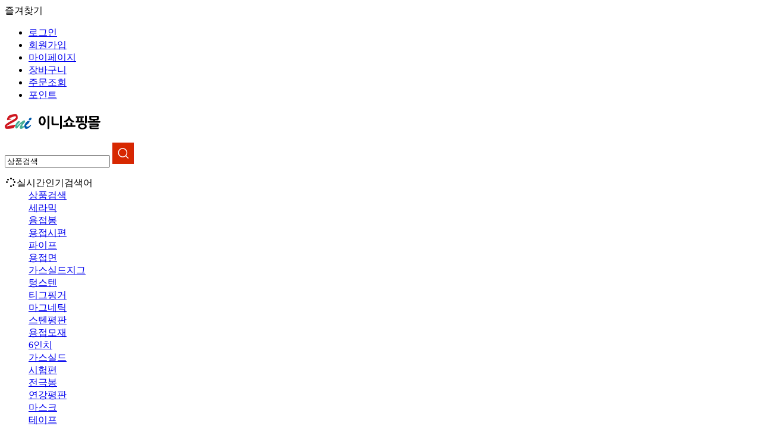

--- FILE ---
content_type: text/html; Charset=utf-8
request_url: https://www.2nimall.co.kr/product/detail.asp?P_Code=P_KGAG82781&Cate=&Cate2=
body_size: 17384
content:

<html>
<head>
<title>이니쇼핑몰</title>
<meta http-equiv="imagetoolbar" content="no">
<meta http-equiv="Content-Type" content="text/html; charset=utf-8">

<meta name="subject" content="이니쇼핑몰" />
<meta name="keywords" content="용접용품, 시편, 모재, ST시편 파이프, STS시편 파이프, 기능장구조물" />
<meta name="description" content="용접용품, 시편, 모재, ST시편 파이프, STS시편 파이프, 기능장구조물">
<link rel="canonical" href = "http://2nimall.co.kr" /> 

<meta property="og:type" content="website">
<meta property="og:title" content="이니쇼핑몰">
<meta property="og:description" content="용접용품, 시편, 모재, ST시편 파이프, STS시편 파이프, 기능장구조물">
<meta property="og:image" content="http://2nimall.co.kr/nimages/com/logo.png">
<meta property="og:url" content="http://2nimall.co.kr">
<meta http-equiv="X-UA-Compatible" content="IE=edge">



<link rel="stylesheet" type="text/css" href="/common/css/default.css">

<link rel="stylesheet" href="https://use.fontawesome.com/releases/v5.7.2/css/all.css" integrity="sha384-fnmOCqbTlWIlj8LyTjo7mOUStjsKC4pOpQbqyi7RrhN7udi9RwhKkMHpvLbHG9Sr" crossorigin="anonymous">


<link rel="stylesheet" type="text/css" href="/common/css/main.css">
<link rel="stylesheet" type="text/css" href="/common/css/layout.css">
<link rel="stylesheet" type="text/css" href="/common/css/sub.css">
<link rel="stylesheet" type="text/css" href="/common/css/bong.css">


<script src="https://code.jquery.com/jquery-1.12.4.js"></script>
<script type="text/javascript" src="/common/js/flash.js"></script>
<script type="text/javascript" src="/common/js/menu.js"></script>
<script type="text/javascript" src="/common/js/ComUtil.js"></script>
<script type="text/javascript" src="/common/js/jquery.bxslider.min.js"></script>

<!-- <script type="text/javascript" src="http://ajax.googleapis.com/ajax/libs/jquery/1.4.2/jquery.min.js"></script> -->

<!-- 다음 신주소 연결 -->

<!-- 다음 신주소 연결 -->

<script language="javascript">
<!-- 
//즐겨찾기 추가하기
function bookmark(){
	window.external.AddFavorite('http://www.2nimall.co.kr', '이니용접몰')
}

/*
//마우스 오른쪽 클릭 금지
$(document).bind("contextmenu", function(e){
	return false;
});
*/

//document.onselectstart = new Function('return false');

//-->
</script>

<script type="text/javascript">
<!--
function MM_swapImgRestore() { //v3.0
  var i,x,a=document.MM_sr; for(i=0;a&&i<a.length&&(x=a[i])&&x.oSrc;i++) x.src=x.oSrc;
}
function MM_preloadImages() { //v3.0
  var d=document; if(d.images){ if(!d.MM_p) d.MM_p=new Array();
    var i,j=d.MM_p.length,a=MM_preloadImages.arguments; for(i=0; i<a.length; i++)
    if (a[i].indexOf("#")!=0){ d.MM_p[j]=new Image; d.MM_p[j++].src=a[i];}}
}

function MM_findObj(n, d) { //v4.01
  var p,i,x;  if(!d) d=document; if((p=n.indexOf("?"))>0&&parent.frames.length) {
    d=parent.frames[n.substring(p+1)].document; n=n.substring(0,p);}
  if(!(x=d[n])&&d.all) x=d.all[n]; for (i=0;!x&&i<d.forms.length;i++) x=d.forms[i][n];
  for(i=0;!x&&d.layers&&i<d.layers.length;i++) x=MM_findObj(n,d.layers[i].document);
  if(!x && d.getElementById) x=d.getElementById(n); return x;
}

function MM_swapImage() { //v3.0
  var i,j=0,x,a=MM_swapImage.arguments; document.MM_sr=new Array; for(i=0;i<(a.length-2);i+=3)
   if ((x=MM_findObj(a[i]))!=null){document.MM_sr[j++]=x; if(!x.oSrc) x.oSrc=x.src; x.src=a[i+2];}
}
//-->
</script>
</head>
<SCRIPT type="text/javascript">
function chgImg(obj){
	var objImg = document.getElementById('objImg');
	objImg.src = obj.src.replace("/t/","/");
}

function checkQnaRegFrm(num, bid) {
	var trQnaRegFrm_reg = document.getElementById("trQnaRegFrm_reg"+bid); 
	var trQnaRegFrm_list = document.getElementById("trQnaRegFrm_list"+bid); 
	if( num=="0"){
		trQnaRegFrm_reg.style.display = "";
		trQnaRegFrm_list.style.display = "none";
	}else{
		trQnaRegFrm_reg.style.display = "none";
		trQnaRegFrm_list.style.display = "";
	}

}


</SCRIPT>
<body>
<table width="100%" height="100%" border="0" cellpadding="0" cellspacing="0" id="total">
	<tr>
		<td height="160px">			
			
			<!-- n_header -->
			<div class="n_header">
					<!--tnb_area -->
					<div class="tnb_area">
						<!-- width_area -->
						<div class="width_area">
							<p  class="bookmark" onclick="javascript:bookmark();"><span class="fa fa-star-o"  aria-hidden="true"></span>즐겨찾기</p>
								<!-- tnb -->
								<ul class="tnb">
								
								<li><a href="/member/login.asp">로그인</a></li>						
								<li><a href="/member/agree.asp">회원가입</a></li>
								<li><a href="/mypage/mypage.asp">마이페이지</a></li>
														
								<li><a href="/order/basket_list.asp">장바구니</a></li>
								<li><a href="/order/delivery_search.asp">주문조회</a></li>
								<li><a href="/mypage/point_list.asp">포인트</a></li>
							</ul>
								<!--// tnb -->
							</div>
						<!-- width_area -->
					</div>
					<!--//tnb_area -->
				

					<!-- width_area -->
					<div class="width_area pt30 pb30">
						<h1><a href="/"><img src="/nimages/com/logo.png" alt=""></a></h1>


						<form name="frmTop" method="post" action="/product/search.asp" onsubmit="return chkTopSearch();">
							<div class="search">			
								<input name="srch_Flag" id="srch_Flag" class="type-text1" type="hidden" value="Title" />			
								<input type="text" name="srch_Word" id="srch_Word" class="txt" onblur="if(this.value=='')this.value='상품검색'" onclick="this.value='';" value="상품검색" title="상품검색"/>
								<input type="image" src="/nimages/com/search.gif" name="button" id="button" value="Submit" class="btn" />
							</div>

							<script type="text/javascript">
							<!--						
								function chkTopSearch(){
									if (document.frmTop.srch_Word.value == "" || document.frmTop.srch_Word.value == "상품검색"){
										alert("검색어를 입력하세요");
										return false;
									}
									return true;
								}
								function banner_roll(div_id, banner_height, banner_delay, banner_speed, this_height)
								{
									var div_tag = document.getElementById(div_id);
									var a_tag, i;
									
									this_height ++;
									if(this_height < banner_height) {
										div_tag.style.top = -this_height;
										setTimeout("banner_roll('" + div_id + "', " + banner_height + ", " + banner_delay + ", " + banner_speed + ", " + this_height + ");", banner_speed);
									} else {
										a_tag = div_tag.getElementsByTagName("A");
										div_tag.appendChild(a_tag[0]);
										div_tag.style.top = 0;
										setTimeout("banner_roll('" + div_id + "', " + banner_height + ", " + banner_delay + ", " + banner_speed + ", 0);", banner_delay);
									}

									return true;
								}

								$(function(){
									$('.bxslider').bxSlider({
										mode: 'vertical',
										captions: false,
										auto : true,
										speed : 300,
										slideWidth: 600
									});
								});
							//-->
							</script>
							<dl class="keyword">
								<dt><span class="fa fa-spinner fa-pulse fa-fw" aria-hidden="true"></span>실시간인기검색어</dt>
								<dd><div id="scroll_keyword" class="bxslider">
				<div><a href="javascript:vold(0);" onclick="document.frmTop.srch_Word.value='상품검색'; document.frmTop.submit();">상품검색</a></div>
			
				<div><a href="javascript:vold(0);" onclick="document.frmTop.srch_Word.value='세라믹'; document.frmTop.submit();">세라믹</a></div>
			
				<div><a href="javascript:vold(0);" onclick="document.frmTop.srch_Word.value='용접봉'; document.frmTop.submit();">용접봉</a></div>
			
				<div><a href="javascript:vold(0);" onclick="document.frmTop.srch_Word.value='용접시편'; document.frmTop.submit();">용접시편</a></div>
			
				<div><a href="javascript:vold(0);" onclick="document.frmTop.srch_Word.value='파이프'; document.frmTop.submit();">파이프</a></div>
			
				<div><a href="javascript:vold(0);" onclick="document.frmTop.srch_Word.value='용접면'; document.frmTop.submit();">용접면</a></div>
			
				<div><a href="javascript:vold(0);" onclick="document.frmTop.srch_Word.value='가스실드지그'; document.frmTop.submit();">가스실드지그</a></div>
			
				<div><a href="javascript:vold(0);" onclick="document.frmTop.srch_Word.value='텅스텐'; document.frmTop.submit();">텅스텐</a></div>
			
				<div><a href="javascript:vold(0);" onclick="document.frmTop.srch_Word.value='티그핑거'; document.frmTop.submit();">티그핑거</a></div>
			
				<div><a href="javascript:vold(0);" onclick="document.frmTop.srch_Word.value='마그네틱'; document.frmTop.submit();">마그네틱</a></div>
			
				<div><a href="javascript:vold(0);" onclick="document.frmTop.srch_Word.value='스텐평판'; document.frmTop.submit();">스텐평판</a></div>
			
				<div><a href="javascript:vold(0);" onclick="document.frmTop.srch_Word.value='용접모재'; document.frmTop.submit();">용접모재</a></div>
			
				<div><a href="javascript:vold(0);" onclick="document.frmTop.srch_Word.value='6인치'; document.frmTop.submit();">6인치</a></div>
			
				<div><a href="javascript:vold(0);" onclick="document.frmTop.srch_Word.value='가스실드'; document.frmTop.submit();">가스실드</a></div>
			
				<div><a href="javascript:vold(0);" onclick="document.frmTop.srch_Word.value='시험편'; document.frmTop.submit();">시험편</a></div>
			
				<div><a href="javascript:vold(0);" onclick="document.frmTop.srch_Word.value='전극봉'; document.frmTop.submit();">전극봉</a></div>
			
				<div><a href="javascript:vold(0);" onclick="document.frmTop.srch_Word.value='연강평판'; document.frmTop.submit();">연강평판</a></div>
			
				<div><a href="javascript:vold(0);" onclick="document.frmTop.srch_Word.value='마스크'; document.frmTop.submit();">마스크</a></div>
			
				<div><a href="javascript:vold(0);" onclick="document.frmTop.srch_Word.value='테이프'; document.frmTop.submit();">테이프</a></div>
			
				<div><a href="javascript:vold(0);" onclick="document.frmTop.srch_Word.value='백킹제'; document.frmTop.submit();">백킹제</a></div>
			
				<div><a href="javascript:vold(0);" onclick="document.frmTop.srch_Word.value='연강판'; document.frmTop.submit();">연강판</a></div>
			
				<div><a href="javascript:vold(0);" onclick="document.frmTop.srch_Word.value='2인치'; document.frmTop.submit();">2인치</a></div>
			
				<div><a href="javascript:vold(0);" onclick="document.frmTop.srch_Word.value='용접기'; document.frmTop.submit();">용접기</a></div>
			
				<div><a href="javascript:vold(0);" onclick="document.frmTop.srch_Word.value='88952634'; document.frmTop.submit();">88952634</a></div>
			
				<div><a href="javascript:vold(0);" onclick="document.frmTop.srch_Word.value='기능장'; document.frmTop.submit();">기능장</a></div>
			
				<div><a href="javascript:vold(0);" onclick="document.frmTop.srch_Word.value='7016'; document.frmTop.submit();">7016</a></div>
			
				<div><a href="javascript:vold(0);" onclick="document.frmTop.srch_Word.value='가접대'; document.frmTop.submit();">가접대</a></div>
			
				<div><a href="javascript:vold(0);" onclick="document.frmTop.srch_Word.value='와이어'; document.frmTop.submit();">와이어</a></div>
			
				<div><a href="javascript:vold(0);" onclick="document.frmTop.srch_Word.value='용접장갑'; document.frmTop.submit();">용접장갑</a></div>
			
				<div><a href="javascript:vold(0);" onclick="document.frmTop.srch_Word.value='알루미늄'; document.frmTop.submit();">알루미늄</a></div>
				</div></dd>
							</dl>
							<script type="text/javascript">
							<!--
								// banner_roll("div태그 id", 배너1개높이, 딜레이, 1칸이동속도, 0);
								//banner_roll("scroll_keyword", 20, 3000, 20, 0);
							//-->
							</script>


						</form>



				</div>
				<!-- //width_area -->



				<!-- gnb -->
				<div class="gnb">
						<ul class="width_area">
							
<!-- 							<li><a href="/product/list.asp?Cate=L-1">연습용 시편</a></li>
							<li><a href="/product/list.asp?Cate=L-2">연강판시편</a></li>
							<li><a href="/product/list.asp?Cate=L-3">연강파이프</a></li>
							<li><a href="/product/list.asp?Cate=L-4">스테인레스 시편</a></li>
							<li><a href="/product/list.asp?Cate=L-5">스테인레스 파이프</a></li>
							<li><a href="/product/list.asp?Cate=L-6">기능장 구조물</a></li>
							<li><a href="/product/list.asp?Cate=L-7">용접소모품</a></li>
 -->
							
				<li><a href="/product/list.asp?Cate=L-6">ST(연강)평판</a></li>
			
				<li><a href="/product/list.asp?Cate=L-1">ST 파이프</a></li>
			
				<li><a href="/product/list.asp?Cate=L-2">STS(스텐)평판</a></li>
			
				<li><a href="/product/list.asp?Cate=L-7">STS 파이프</a></li>
			
				<li><a href="/product/list.asp?Cate=L-8">기능장·선반밀링</a></li>
			
				<li><a href="/product/list.asp?Cate=L-9">안전용품</a></li>
			
				<li><a href="/product/list.asp?Cate=L-5">공구·용접용품</a></li>
			
				<li><a href="/product/list.asp?Cate=L-10">교재·기타용품</a></li>
			
				<li><a href="/product/list.asp?Cate=L-11">장비·지그</a></li>
			
							<li class="menu_board"><a href="/html/sub03_03.asp">질문과 답변</a></li>
							<li class="menu_board"><a href="/html/sub03_02.asp">대량주문안내  </a></li>



						</ul>
				</div>
				<!-- //gnb -->





			</div>
			<!--// n_header -->
			
			

			



	</td>
	</tr>
	<tr>
		<td>
			<div id="container">
				<div id="content">
					
					<div class="sub_con">



						<!-- 기본정보 -->	
                        <div id="detail_01">
							<form name="theForm" method="post">
								<input type="hidden" name="P_Code" value="P_KGAG82781">
								<input type="hidden" name="Cate" value="">
								<input type="hidden" name="Cate2" value="">
								<input type="hidden" name="mem_id" value="">
								<div class="photo">
									<p class="prev">
									<img id='objImg' src='/data/prod/서스4티 개선30-1(1).JPG' width='360px' height='270px'  alt='스텐평판 4t/30X150/STS/한 쪽면 개선/용접시편/용접모재' title='스텐평판 4t/30X150/STS/한 쪽면 개선/용접시편/용접모재' />
									</p>
						
									<p class="thumb">
										<img style='cursor:pointer;' src='/data/prod/서스4티 개선30-1(1).JPG' width='81px' height='61px' alt='스텐평판 4t/30X150/STS/한 쪽면 개선/용접시편/용접모재' title='스텐평판 4t/30X150/STS/한 쪽면 개선/용접시편/용접모재' onmouseover='chgImg(this)' /><img style='cursor:pointer;' src='/data/prod/서스4티 개선30.JPG' width='81px' height='61px' alt='스텐평판 4t/30X150/STS/한 쪽면 개선/용접시편/용접모재' title='스텐평판 4t/30X150/STS/한 쪽면 개선/용접시편/용접모재' onmouseover='chgImg(this)' /><img style='cursor:pointer;' src='/data/prod/서스3티40.JPG' width='81px' height='61px' alt='스텐평판 4t/30X150/STS/한 쪽면 개선/용접시편/용접모재' title='스텐평판 4t/30X150/STS/한 쪽면 개선/용접시편/용접모재' onmouseover='chgImg(this)' />
									</p>			
								</div>
				
								<div class="info">
									<table width="100%" border="0" cellspacing="0" cellpadding="0" class="OptPriceTbl">
									<caption>

																			
										<div class="txt">
											[P_KGAG82781]스텐평판 4t/30X150/STS/한 쪽면 개선/용접시편/용접모재
										</div>
									</caption>
									<col width="99px" /><col width="18px" /><col width="" />
										<tr>
											<th><img src="/images/common/bl_01.gif" />판매가격</th>
											<td>:</td>
											<td>
												
												<strong>
													<p class="disp_sell_amount" style="display:inline;"></p>
													<input type="hidden" name="disp_sell_amount"  style=' border:none; width:auto; min-width:120px;' readonly>

												</strong>
												<input type="hidden" name="it_amount" value="0">
											</td>
										</tr>
										
										<tr>
											<th><img src="/images/common/bl_01.gif" />포인트적립</th>
											<td>:</td>
											<td>
											   <p class="disp_point"></p>
											   <input type="hidden"  name="disp_point" size="12" style='text-align:left; border:none; padding:2px 3px 0 0;' readonly>
											   <input type="hidden" name="it_point" value="0">
											</td>
										</tr>
										<tr>
											<th><img src="/images/common/bl_01.gif" />배송비</th>
											<td>:</td>
											<td> <!-- 시편 25kg당 6천원 착불, 용품은 4천원 착불, <br/> 선불배송을 원하실 경우 전화주세요 -->
												<!-- 25kg 미만 6천원 / 25kg 이상 별도연락 -->

												
도서산간지역 배송비 3천원 추가발생
												<!--<a href="http://2nimall.co.kr/html/sub03_01.asp" target="_blank" class="btn11">바로가기</a>--><br/> 
												<p class="size12 red">
													<span class="fa fa-exclamation-circle red " aria-hidden="true"></span>
													묶음 배송 시, 선불 결제는 한 번만 선택하세요.(이중으로 결제 됨.)
												</p>
												<p class="size12 red">
													
												</p>
											</td>
										</tr>

										<!--
										<tr>
											<th><img src="/images/common/bl_01.gif" />이용후기</th>
											<td>:</td>
											<td>0개</td>
										</tr>
										<tr>
											<th><img src="/images/common/bl_01.gif" />상품문의</th>
											<td>:</td>
											<td>0개</td>
										</tr> -->

										
										<tr>
											<th><img src="/images/common/bl_02.gif" />배송비 결제</th>
											<td>:</td>
											<td>
												<select name="Opt_Chk1" id="select" onChange="amount_change()">
													<option value="">옵션을 선택하세요</option>
													
															<option value="1//6000">선불&nbsp;(6000)</option>
														
															<option value="2//0">묶음배송</option>
														
												</select>						
											</td>
										</tr>
										
										<tr>
											<th><img src="/images/common/bl_02.gif" />수량</th>
											<td>:</td>
											<td style="position:relative;">
												<input type="text" name="P_Qty" id="textfield" size="4" maxlength="4" value="1" autocomplete="off" class="numbox" onKeyUp="TonlyNum(this); amount_change();" />
												<div class="updown">
													<a href="javascript:qty_add(+1);"><img src="/images/product/btn_up.gif" style="margin-bottom:2px;" /></a>
													<a href="javascript:qty_add(-1);"><img src="/images/product/btn_down.gif" /></a>
												</div>
											</td>
										</tr>	
									</table>
									

									<div class="txtbtn">

										<a href="#qanda">Q&amp;A</a> &nbsp;|&nbsp;  
										<a href="#review">구매후기</a> &nbsp;|&nbsp;
										<a href="list.asp?Cate=&Cate2=">상품목록</a> &nbsp;|&nbsp;
										<a href="#guide">주문결제안내</a>
									</div>

									<div class="imgbtn">

										
											<a href="javascript:Form_Chk('Direct');" class="bbtn_01">구매하기</a>
											<a href="javascript:Form_Chk('Basket');" class="bbtn_02">장바구니담기</a>
											
											<a href="javascript:Wish();" class="bbtn_02">관심목록담기</a>
									</div>
								</div>	
							</form>
			
							<script type="text/javascript">
                                function qty_add(num)
                                {
                                    var f = document.theForm;
                                    var qty = parseInt(f.P_Qty.value);
                                    if (num < 0 && qty <= 1)
                                    {
                                        alert("유효한 수량 값이 아닙니다.");
                                        qty = 1;
                                    }
                                    else if (num > 0 && qty >= 999)
                                    {
                                        alert("한 상품당 999개까지만 주문이 가능합니다.");
                                        qty = 999;
                                    }
                                    else
                                    {
                                        qty = qty + num;
                                    }
                
                                    f.P_Qty.value = qty;
                
                                    amount_change();
                                }
                
                                function get_amount(data)
                                {
									if (data.indexOf("//") != "-1" && data.indexOf("//") != "") {
										var str = data.split("//");
										var num = parseInt(str[1]);
										if (isNaN(num)) {
											return 0;
										} else {
											return num;
										}
									} else {
										return 0;
									}
                                }
                
                                function amount_change()
                                {
                                    var basic_amount = parseInt('1880');
                                    var basic_point  = parseFloat('28');
                                    var cust_amount  = parseFloat('0');
                
                                    var f = document.theForm;
                                    var opt1 = 0;
                                    var opt2 = 0;
                                    var opt3 = 0;
                                 // var opt4 = 0;
                                 // var opt5 = 0;
                                 // var opt6 = 0;
                                    var P_Qty = 0;

                                    if (typeof(f.P_Qty) != 'undefined') 
										P_Qty = parseInt(f.P_Qty.value);
                                    if (typeof(f.Opt_Chk1) != 'undefined') opt1 = get_amount(f.Opt_Chk1.value);
                                    if (typeof(f.Opt_Chk2) != 'undefined') opt2 = get_amount(f.Opt_Chk2.value);
                                    if (typeof(f.Opt_Chk3) != 'undefined') opt3 = get_amount(f.Opt_Chk3.value);

									//추가 되는 옵션은 선불,착불로 고정하되, 갯수가 늘어나도 가격은 한번만 추가되도록 변경.2017-06-30
                                    //var amount = basic_amount + opt1 + opt2 + opt3;



										var	amount = basic_amount * P_Qty
									//alert(amount)
										var trEq3 = $(".OptPriceTbl > tbody > tr:eq(3) th");
										var trEq4 = $(".OptPriceTbl > tbody > tr:eq(4) th");
										var trEq5 = $(".OptPriceTbl > tbody > tr:eq(5) th");

										if (trEq3.next().next().find("select option:selected").val() != undefined) {
											var trEq3Select = trEq3.next().next().find("select option:selected")	//옵션 선택값 찾기
										}
										if (trEq3.next().next().find("select option:selected").val() != undefined) {
											var trEq4Select = trEq4.next().next().find("select option:selected")	//옵션 선택값 찾기
										}
										if (trEq3.next().next().find("select option:selected").val() != undefined) {
											var trEq5Select = trEq5.next().next().find("select option:selected")	//옵션 선택값 찾기
										}

										var	P_Delivery = "";		//수량별체크
										var P_Delivery_Cnt = (0) - 1;	//배송비 반복 부과 갯수

										//배송비 반복 부과 갯수보다 사용자가 구매하고자 하는 수량이 많을 경우 착불 옵션 제거
										if (P_Delivery == "수량별") {

												if( trEq3.text().indexOf("배송비") != "-1" || trEq3.text().indexOf("택배비") != "-1") {
													//배송비 반복 부과 갯수 보다 수량 선택값이 크면
													if (P_Delivery_Cnt < P_Qty) {
														//배송비 반복부과 갯수가10개 일경우 10개부터 착불 선택이 불가능 하도록
														if (trEq3Select.text().indexOf("착불") != -1 ) {
															alert("구매 수량이 "+(P_Delivery_Cnt)+" 를 초과하여 착불을 선택 하실 수 없습니다");
															//착불 선택 못하도록 막고
															trEq3.next().next().find("select option").eq( trEq3Select.index() ).attr("disabled", true);
															trEq3.next().next().find("select option").eq(0).attr("selected", "selected");	//첫번째 옵션 선택(초기화)
														} else {
															//착불이 선택되지 않았을경우 메세지 없이 disabled 시키도록
															trEq3.next().next().find("select option").eq(  trEq3.next().next().find("select option:contains('착불')").index()).attr("disabled", true);
														}
													} else {
														//착불을 disabled 해제 하도록 처리.
														trEq3.next().next().find("select option").eq(  trEq3Select.text().indexOf("착불")  ).attr("disabled", false);
													}
												}

												if( trEq4.text().indexOf("배송비") != "-1" || trEq4.text().indexOf("택배비") != "-1") {
													//배송비 반복 부과 갯수 보다 수량 선택값이 크면
													if (P_Delivery_Cnt < P_Qty) {
														//배송비 반복부과 갯수가10개 일경우 10개부터 착불 선택이 불가능 하도록
														if (trEq4.next().next().find("select option:selected").text().indexOf("착불") != -1 ) {
															alert("구매 수량이 "+(P_Delivery_Cnt)+" 를 초과하여 착불을 선택 하실 수 없습니다");
															//착불 선택 못하도록 막고
															trEq4.next().next().find("select option").eq( trEq4.next().next().find("select option:selected").index() ).attr("disabled", true);
															trEq4.next().next().find("select option:eq(0)").attr("selected", "selected");	//첫번째 옵션 선택(초기화)
														} else {
															//착불이 선택되지 않았을경우 메세지 없이 disabled 시키도록
															trEq4.next().next().find("select option").eq(  trEq4.next().next().find("select option:contains('착불')").index()).attr("disabled", true);
														}
													} else {
														//착불을 disabled 해제 하도록 처리.
														trEq4.next().next().find("select option").eq(  trEq4.next().next().find("select option:selected").text().indexOf("착불")  ).attr("disabled", false);
													}
												}

												if( trEq5.text().indexOf("배송비") != "-1" || trEq5.text().indexOf("택배비") != "-1") {
													//배송비 반복 부과 갯수 보다 수량 선택값이 크면
													if (P_Delivery_Cnt < P_Qty) {
														//배송비 반복부과 갯수가10개 일경우 10개부터 착불 선택이 불가능 하도록
														if (trEq5.next().next().find("select option:selected").text().indexOf("착불") != -1 ) {
															alert("구매 수량이 "+(P_Delivery_Cnt)+" 를 초과하여 착불을 선택 하실 수 없습니다");
															//착불 선택 못하도록 막고
															trEq5.next().next().find("select option").eq( trEq5.next().next().find("select option:selected").index() ).attr("disabled", true);
															trEq5.next().next().find("select option:eq(0)").attr("selected", "selected");	//첫번째 옵션 선택(초기화)
														} else {
															//착불이 선택되지 않았을경우 메세지 없이 disabled 시키도록
															trEq5.next().next().find("select option").eq(  trEq5.next().next().find("select option:contains('착불')").index()).attr("disabled", true);
														}
													} else {
														//착불을 disabled 해제 하도록 처리.
														trEq5.next().next().find("select option").eq(  trEq5.next().next().find("select option:selected").text().indexOf("착불")  ).attr("disabled", false);
													}
												}
										}

										//배송비 결제 항목은 한번만 추가되도록(첫번째 옵션) 20190226
										var DeliveryCal = Math.ceil(P_Qty/(P_Delivery_Cnt+1))
										//alert(DeliveryCal)
										if (DeliveryCal=="Infinity")	//0으로 나눌경우 발생함.
										{
											//DeliveryCal = 0
										}

										if (P_Delivery == "수량별") {

											//추가 20200414 옵션이 없을경우 금액이 나오지 않는 문제 해결
											if (trEq3Select == undefined && trEq4Select == undefined && trEq5Select == undefined) {
												amount = amount
											} else {

												if (trEq3Select.val() != undefined) {
													if ( trEq3.text().indexOf("배송비") != "-1" || trEq3.text().indexOf("택배비") != "-1") {
														amount = amount + (get_amount(trEq3Select.val()) * DeliveryCal);
													} else {
														amount = amount + (get_amount(trEq3Select.val())*P_Qty);
													}
												}

												if (trEq4Select.val() != undefined) {
													if ( trEq4.text().indexOf("배송비") != "-1" || trEq4.text().indexOf("택배비") != "-1") {
														amount = amount + (get_amount(trEq4Select.val()) * DeliveryCal)
													} else {
														amount = amount + (get_amount(trEq4Select.val())*P_Qty)
													}
												}

												if (trEq5Select.val() != undefined) {
													if ( trEq5.text().indexOf("배송비") != "-1" || trEq5.text().indexOf("택배비") != "-1") {
														amount = amount + (get_amount(trEq5Select.val()) * DeliveryCal)
													} else {
														amount = amount + (get_amount(trEq5Select.val())*P_Qty)
													}
												}

											}

										} else {



											if (trEq3Select.val() == undefined && trEq4Select.val() == undefined && trEq5Select.val() == undefined) {
												amount = amount
											} else {

												if (trEq3Select.val() != undefined) 
												{
													if ( trEq3.text().indexOf("배송비") != "-1" && trEq3.text().indexOf("택배비") != "-1") {
														amount = amount + get_amount(trEq3Select.val())
													} else {

														//
														//amount = amount + (get_amount(trEq3Select.val()) * P_Qty)	
														amount = amount + (get_amount(trEq3Select.val()) ) 
													}
												}


				
												if (trEq4Select.val()  != undefined) 
												{
													if ( trEq4.text().indexOf("배송비") != "-1" && trEq4.text().indexOf("택배비") != "-1") {
														amount = amount + get_amount(trEq4Select.val())
													} else {
														//amount = amount + (get_amount(trEq4Select.val()) * P_Qty)
														amount = amount + (get_amount(trEq4Select.val()) )
													}
												}
												if (trEq5Select.val() != undefined) 
												{
													if ( trEq5.text().indexOf("배송비") != "-1" && trEq5.text().indexOf("택배비") != "-1") {
														amount = amount + get_amount(trEq5Select.val())
													} else {
														//amount = amount + (get_amount(trEq5Select.val()) * P_Qty)
														amount = amount + (get_amount(trEq5Select.val()) )
													}
												}
											}
									}

				



									/*
										//두번째 옵션
										if ( trEq4.indexOf("배송비") != "-1" || trEq4.indexOf("택배비") != "-1") {
											if (opt1 == 0 && opt3 == 0) {

												
													amount = amount + opt2
												

											} else {
												amount = amount + opt2 + (opt1*P_Qty) + (opt3*P_Qty) 
											}
										}
										//세번째 옵션
										if ( trEq5.indexOf("배송비") != "-1" || trEq5.indexOf("택배비") != "-1") {
											if (opt1 == 0 && opt2 == 0) {

												
													amount = amount + opt3 
												

											} else {
												amount = amount + opt3 + (opt1*P_Qty) + (opt2*P_Qty)
											}

										}
									*/

									/*		20190226 숨김	*/
									//		var	amount = basic_amount * P_Qty
									///		amount = amount + opt1 + opt2 + opt3;



											var point  = parseInt(basic_point);

											if (typeof(f.it_amount) != 'undefined')
												f.it_amount.value = amount;

											if (typeof(f.disp_sell_amount) != 'undefined')
												//f.disp_sell_amount.value = number_format(String(amount * P_Qty));
												f.disp_sell_amount.value = number_format(String(amount));		// 실제 값 입력
												$(".disp_sell_amount").html( number_format(String(amount)) + " <Strong>원</strong>");	//뿌려주는 부분

											if (typeof(f.disp_cust_amount) != 'undefined')
												f.disp_cust_amount.value = number_format(String(cust_amount * P_Qty));

											if (typeof(f.it_point) != 'undefined') {
												f.it_point.value = point;
												f.disp_point.value = number_format(String(point * P_Qty));					//실제로 포인트 들어감.
												$(".disp_point").html( number_format(String(point * P_Qty)) + " <strong>P</strong>" );	//text로 사용자에게 보여지는 부분
											}
										}
													
										amount_change();

										// 바로구매 또는 장바구니 담기
										function Form_Chk(act){
										var obj = document.theForm;

											// 판매가격이 0 보다 작다면
											if (obj.it_amount.value < 0)
											{
												alert("관리자에게 문의해 주세요.");
												return;
											}

											
											  if (obj.Opt_Chk1.value==""){
												alert('배송비 결제을(를) 선택하세요.');
												obj.Opt_Chk1.focus();
												return;
											  }
											

											if (!obj.P_Qty.value) {
												alert("수량을 입력해 주십시오.");
												obj.P_Qty.focus();
												return;
											} else if (isNaN(obj.P_Qty.value)) {
												alert("수량을 숫자로 입력해 주십시오.");
												obj.P_Qty.select();
												obj.P_Qty.focus();
												return;
											} else if (parseInt(obj.P_Qty.value) < 1) {
												alert("수량은 1 이상 입력해 주십시오.");
												obj.P_Qty.focus();
												return;
											}

											amount_change();


											if (act == "Direct") {
											obj.action="action.asp?mode=direct";
											} else {
											obj.action="action.asp?mode=basket";
											}
											obj.submit();
										}

										 function Wish(){
											var obj = document.theForm;
											var P_Code = document.theForm.P_Code.value;
											var mem_id = document.theForm.mem_id.value;

											
											alert("회원으로 로그인 해주세요.");
											obj.action="/member/login.asp"
											obj.submit();
											
										 }


										 function mem_chk(){
											var obj = document.theForm;
											alert("회원으로 로그인 해주세요.");
											obj.action="/common/asp/lib/login_chk.asp?/product/detail.asp?P_Code=P_KGAG82781&Cate=&Cate2="
											obj.submit();
										 }

										 function Sold_Chk(){
											alert("품절된 상품입니다.");
										 }

										</script>

										</div><!--// 기본정보 -->						
															
										<!-- 상품간단설명 20110311 추가,상세설명 상세컷 + 부연설명 + 사이즈컷 -->
										<div class="detail_03">
											<h4>상품상세보기</h4>
																		
												<div style="padding:20px 0 20px 0;">용접모재/STS/스텐평판 4t/30X150/한 쪽면 개선/용접시편</div>
												<br />
											
												<br />
												<p><span style="font-size: 12pt;">
</span></p><span style="font-size: 14pt;"><span style="color: rgb(0, 0, 0); font-size: 12pt;"><span style="font-size: 14pt;"><span style="color: rgb(9, 0, 255); font-size: 12pt;"><p style="text-align: center;"><span style="font-size: 14pt;"><strong><span style="color: rgb(0, 0, 0); font-size: 12pt;"><span style="color: rgb(255, 0, 0); background-color: rgb(255, 255, 255);">(묶음배송 요청방법)</span></span></strong></span></p><p style="text-align: center;"><strong><span style="color: rgb(255, 0, 0); background-color: rgb(255, 255, 255);">상품 하나에만 선불</span><span style="color: rgb(255, 0, 0); background-color: rgb(255, 255, 255);"> 옵션으로 선택 하시고, </span></strong></p><p style="text-align: center;"><strong><span style="color: rgb(255, 0, 0); background-color: rgb(255, 255, 255);">나머지는&nbsp;</span></strong><strong style="color: rgb(255, 0, 0);">묶음배송으</strong><strong><span style="color: rgb(255, 0, 0); background-color: rgb(255, 255, 255);">로 선택 하시면 묶음배송 해 드립니다.</span></strong></p><p style="text-align: center;"><strong><span style="color: rgb(255, 0, 0); background-color: rgb(255, 255, 255);">묶음배송 기준은 한 박스(20Kg) 입니다.</span></strong></p><p style="text-align: center;"><strong><span style="color: rgb(255, 0, 0); background-color: rgb(255, 255, 255);">1BOX가 넘으면 추가 배송비를 청구합니다.</span></strong></p><p style="text-align: center;"><strong><span style="color: rgb(255, 0, 0); background-color: rgb(255, 255, 255);"><br></span></strong></p><p style="text-align: center;"><strong><span style="color: rgb(255, 0, 0); background-color: rgb(255, 255, 255);"><br></span></strong></p><p style="text-align: center;"><strong><span style="color: rgb(255, 0, 0); background-color: rgb(255, 255, 255);"><br></span></strong></p><p style="text-align: center;"><strong><span style="color: rgb(255, 0, 0); background-color: rgb(255, 255, 255);"><br></span></strong></p><p style="text-align: center;"><strong><span style="color: rgb(255, 0, 0); background-color: rgb(255, 255, 255);"><br></span></strong></p><p><strong><span style="color: rgb(255, 0, 0); background-color: rgb(255, 255, 255);"><br></span></strong></p><p><strong><span style="color: rgb(255, 0, 0); background-color: rgb(255, 255, 255);"><br></span></strong></p><p><strong><span style="color: rgb(255, 0, 0); background-color: rgb(255, 255, 255);"><br></span></strong></p><p><strong><span style="color: rgb(255, 0, 0); background-color: rgb(255, 255, 255);"><br></span></strong></p><p style="text-align: center;"><br></p></span><p style="text-align: center;"><br></p></span><p style="text-align: center;"><img width="546" class="txc-image" style="clear: none; float: none;" src="/data/userfiles/서스4티%20개선30-1.JPG"></p></span></span><p><br></p><p style="text-align: center;"><img width="551" height="254" class="txc-image" style="width: 551px; height: 254px; clear: none; float: none;" src="/data/userfiles/서스4티%20개선30.JPG"></p><p style="text-align: center;"><br></p><p style="text-align: center;"><img width="628" height="278" class="txc-image" style="width: 628px; height: 278px; clear: none; float: none;" src="/data/userfiles/서스3티40.JPG"></p><p style="text-align: center;"><br></p>
<p style="text-align: center;"><img width="546" height="354" class="txc-image" id="tx_entry_48453_" style="width: 622px; height: 363px; clear: none; float: none;" src="http://2nimall.co.kr/data/userfiles/서스.JPG"></p>
<p style="text-align: center;"></p>
<p style="text-align: center;">&nbsp;</p>
<p style="text-align: center;">&nbsp;</p>
<p style="text-align: center;">&nbsp;</p>
<p style="text-align: center;">&nbsp;</p>
<p style="text-align: center;">&nbsp;</p>
<p style="text-align: center;">&nbsp;</p>
<p style="text-align: center;">&nbsp;</p>
<p style="text-align: center;">&nbsp;</p>
<p style="text-align: center;">&nbsp;</p>
<p style="text-align: center;">&nbsp;</p>
<p style="text-align: center;">&nbsp;</p>
<p style="text-align: center;">&nbsp;</p>
<p style="text-align: center;">&nbsp;</p>
<p style="text-align: center;"><a class="tx-link" href="http://cafe.naver.com/polytr" target="_blank"><img width="900" height="230" class="txc-image" id="tx_entry_78354_" style="width: 821px; height: 246px; clear: none; float: none;" src="http://2nimall.co.kr/data/userfiles/카페.JPG"></a></p>
<p style="text-align: center;"><a class="tx-link" href="http://2nimall.co.kr/" target="_blank"></a></p>
<p style="text-align: center;">회원수가 26,000명인 용접관련 카페입니다.(용접관련 정보공유 및 교류, 용접실무, 용접동영상, 용접자격증 취득정보 공유)&nbsp; </p>
<p style="text-align: center;">많은 관심과 참여 부탁 드립니다.(클릭 시 해당사이트로 이동)</p>
<p style="text-align: center;"><a class="tx-link" href="http://www.2ni.co.kr/" target="_blank"><img width="674" height="336" class="txc-image" id="tx_entry_23377_" style="width: 818px; height: 352px; clear: none; float: none;" src="http://2nimall.co.kr/data/userfiles/전경.JPG"></a></p>
<p style="text-align: center;">대구인근 경북 경산의 영남대학교 부근. (대구 지하철 정평역에서 10분 이내 거리) 티그배관용접 전문학원이며, </p>
<p style="text-align: center;">용접기능장까지&nbsp;자격증 취득과정과 100% 국비무료 실업자과정(5개월), </p>
<p style="text-align: center;">근로자과정으로 주말반, 야간반을 연중 교육 진행 중 입니다.</p>
<p style="text-align: center;">교육 문의 및 많은 상담 부탁드립니다.(기숙사도 운영 합니다.)&nbsp;</p>
<p style="text-align: center;">&nbsp;문의는 053-818-7676.(클릭 시 해당사이트로 이동)</p><p style="text-align: center;"><br></p>
<p style="text-align: center;">&nbsp;&nbsp; <embed width="544" height="306" src="http://serviceapi.nmv.naver.com/flash/convertIframeTag.nhn?vid=74370282265AF6F29C3CF132BD4E53174E6A&outKey=V124fc60677da1348c5b2e119286141e9a947cf3648e9e6f953e3e119286141e9a947" type="text/html" wmode="transparent" scrolling="no" frameborder="no"></p>
<p><br></p>
<p style="text-align: center;"><img width="900" height="494" class="txc-image" id="tx_entry_40040_" style="width: 763px; height: 494px; clear: none; float: none;" src="http://2nimall.co.kr/data/userfiles/전단-2.jpg"></p>
<p style="text-align: center;"><img width="687" height="404" class="txc-image" id="tx_entry_63515_" style="width: 762px; height: 404px; clear: none; float: none;" src="http://2nimall.co.kr/data/userfiles/캡처전단.JPG"></p>
<p style="text-align: center;"><img width="704" height="69" class="txc-image" id="tx_entry_99908_" style="width: 836px; height: 69px; clear: none; float: none;" src="http://2nimall.co.kr/data/userfiles/캡처주소.JPG"></p>
<p style="text-align: center;">&nbsp;</p>
<p style="text-align: center;"><img width="743" height="397" class="txc-image" id="tx_entry_99496_" style="width: 750px; height: 397px; clear: none; float: none;" src="http://2nimall.co.kr/data/userfiles/전기.JPG"></p>
<p style="text-align: center;"><strong></strong>&nbsp;</p>
<p style="text-align: center;"><img width="698" height="351" class="txc-image" id="tx_entry_39213_" style="width: 745px; height: 351px; clear: none; float: none;" src="http://2nimall.co.kr/data/userfiles/티그.JPG"></p>
<p style="text-align: center;"><strong></strong>&nbsp;</p>
<p style="text-align: center;"><img width="683" height="380" class="txc-image" id="tx_entry_82764_" style="width: 739px; height: 380px; clear: none; float: none;" src="http://2nimall.co.kr/data/userfiles/강의실.JPG"></p>
<p style="text-align: center;"><strong></strong>&nbsp;</p>
<p style="text-align: center;"><img width="740" height="416" class="txc-image" id="tx_entry_59203_" style="width: 739px; height: 416px; clear: none; float: none;" src="http://2nimall.co.kr/data/userfiles/20151204_153451[2].jpg"></p>
<p style="text-align: center;">&nbsp;</p>
<p style="text-align: center;"><br></p>






















































										</div>
										<!--// 상세설명 -->




										<!-- 이용안내 -->
										<a name="guide"></a>
										<div class="detail_02">

											<dl>
												<dt>인터넷사용이 어려울시 주문안내</dt>
												<dd>인터넷으로 주문이 어려우신 분들은 아래로 전화 주시면 주문이 가능합니다.<br>
													<strong class="orange2">전화주문 010-9580-5841</strong><br><br>
													※ 전화주문은 근무시간 09 ~ 18 에만 가능합니다. ( 토요일 및 국공휴일 휴무 )
												</dd>
											</dl>


											<dl>
												<dt>배송안내</dt>
												<dd>
												- 배송방법 : 택배<br>
												- 배송지역 : 전국<br>
												- 배송비용 : <!-- 25kg 미만 6천원 / 25kg 이상 별도연락 택배비는  -->도서산간지역 배송비 추가 발생  / 묶음 배송 가능 함.<br>
												- 배송기간 : 3-7일 ( 재고보유시 당일 발송 )<br><br>
												※ 제품 특성상 25kg을 초과하는 무게는 박스를 나눠 각각 배송료가 부과 됩니다.25kg 이상 주문하신 경우 택배비용과 관련하여 별도 연락 드리겠습니다.<br>
												  &nbsp;&nbsp;&nbsp;&nbsp;산간 벽지나 도서지방은 별도의 추가 금액을 지불하실 수 있습니다.
												  입금 확인 후 배송해 드립니다.
												</dd>
											</dl>

											<dl>
												<dt>교환/반품안내</dt>
												<dd>상품을 공급받은 날로부터 7일 이내 교환 혹은 반품이 가능합니다.
													교환 및 반품의 경우 사전에 연락을 해 주셔야 합니다.<br>

													<strong class="orange2">교환/반품 연락 : 010-9580-5841</strong><br><br>

													※ 고객님의 단순 변심에 의한 교환, 반품인 경우 상품배송에 따른 비용은 고객님께서 부담하셔야 합니다.
												</dd>
											</dl>


											<dl>
												<dt>교환 및 반품이 불가능한 경우</dt>
												<dd>상품을 공급받은 날로부터 7일 이내 교환 혹은 반품이 가능합니다.
													교환 및 반품의 경우 사전에 연락을 해 주셔야 합니다.<br>

													  <strong class="orange2">교환/반품 연락 : 010-9580-5841</strong><br><br>

													※ 고객님의 단순 변심에 의한 교환, 반품인 경우 상품배송에 따른 비용은 고객님께서 부담하셔야 합니다.<br>

													  &nbsp;&nbsp;&nbsp;&nbsp;상품가치가 상실된 경우에는 교환, 반품이 불가능합니다.<br>
													   &nbsp;&nbsp;&nbsp;&nbsp;고객님의 책임있는 사유로 인하여 상품이 멸실 또는 훼손된 경우<br>
													   &nbsp;&nbsp;&nbsp;&nbsp;포장을 개봉하였거나 포장이 훼손되어 상품가치가 상실된 경우<br>
													   &nbsp;&nbsp;&nbsp;&nbsp;시간의 경과에 의하여 재판매가 곤란할 정도로 상품등의 가치가 현저히 감소한 경우<br><br>

													<strong class="orange2">교환 및 반품 보내실 곳 : 경상북도 경산시 진량읍 선항1길 17, SM타워 501호</strong>												</dd>
											</dl>

											<dl>
												<dt>환불안내</dt>
												<dd>반품 확인 후 3영업일 이내에 결제 금액을 환불해 드립니다.
													신용카드로 결제하신 경우에는 신용카드 승인을 취소하여 결제 대금이 청구되지 않게 합니다.
												</dd>
											</dl>

										</div>



										<!--// 이용안내 -->
										

										

										<!-- 리뷰게시판 -->
										<a name="review"></a>

										<dl class="table_tit mt20">
											<dt>상품후기 <span>일방적인 비방글이나 가격비교와 같은 취지에 맞지 않는 글은 통보없이 삭제될수 있습니다.</span></dt>
											<dd>
														<a href="javascript:;" onclick="mem_chk()">글쓰기</a>
													
														<a href="javascript:;" onClick="checkQnaRegFrm(1,'1')" id="btn_list1"/>목록보기</a></dd>
										</dl>

										

<script type="text/javascript">
function FormCheck2(obj2) {
	if (obj2.b_gubun != undefined){
		if (obj2.b_gubun.value == "") { alert("분류를 선택하세요."); obj2.b_gubun.focus(); return false; }
	}
	if (obj2.name.value == "") { alert("이름을 입력하세요."); obj2.name.focus();  return; }
/*
	if (obj2.pw.value == "") { 	alert("비밀번호를 입력하세요."); obj2.pw.focus(); return; 	}
*/
	if (obj2.title.value == "") { 	alert("제목을 입력하세요."); obj2.title.focus(); return; }
	if (obj2.Qcontent.value == "") { alert("내용을 입력하세요!"); obj2.Qcontent.focus(); return; }
	obj2.action="Board_action.asp";
	obj2.submit();
}
</script>

<table id="trQnaRegFrm_reg1" width="100%" border="0" cellspacing="0" cellpadding="0" class="tb_base mTop30" style="display:none;" >
<col width="150px" /><col width="" />

<form name="qnaFrm1" method="post">
<input type="hidden" name="P_Code" value="P_KGAG82781">
<input type="hidden" name="returl" value="/product/detail.asp?P_Code=P_KGAG82781&Cate=&Cate2=">
<input type="hidden" name="srch_Flag" value="">
<input type="hidden" name="srch_Word" value="">
<input type="hidden" name="gotoPage" value="1">
<input type="hidden" name="board_id" value="1">
<input type="hidden" name="mode" value="reg">
<input type="hidden" name="idx" value="">

		

	<tr>
		<th>이름</th>
		<td style="text-align:left;"><input class="txtBox" size="20" maxlength="20"  type="text" name="name" id="textfield2" value=""></td>
	</tr>
	
	<tr>
		<th>비밀번호</th>
		<td style="text-align:left;"><input class="txtBox" type="password" name="pw" id="textfield2" maxlength="10"  value=""></td>
	</tr>
	
	<tr>
		<th>제목</th>
		<td style="text-align:left;"><input class="txtBox" type="text" name="title" id="textfield2" style="width:400px"  maxlength="50" value=""></td>
	</tr>
	<tr>
		<th>옵션</th>
		<td style="text-align:left;">
			
				<input type="checkbox" name="lock" value="1" class="chk" /> 비공개글
			&nbsp;
		</td>
	</tr>

	<tr>
		<th>내용</th>
		<td style="text-align:left;">
			<textarea name="Qcontent" rows="5" cols="50" style="width:100%;"></textarea>
		</td>
	</tr>

<tr>
	<td colspan="2" class="btn">
	
	
		<img src="/images/product/btn_write.gif" alt="WRITE" onClick="mem_chk()" style="cursor:pointer" />&nbsp;
	
		<img src="/images/product/btn_list.gif" alt="LIST" onClick="checkQnaRegFrm(1,'1')" style="cursor:pointer" />
	</td>
</tr>
</table>
</form>



<script type="text/javascript">
 var old_sa = '';
 function Qmenuclick( a ) {
    if( old_sa != a ) {
	   if( old_sa!='' ) {
	    old_sa.style.display = 'none';
	   }
	 a.style.display = 'block';
     old_sa = a;
	} else {
	 a.style.display = 'none';
	 old_sa = '';
  }
}

function chkDel(param){
	if(confirm("삭제하시겠습니까?")){  location.href = param;  }
}

function chkMod(param){
	window.open('B_board_mod.asp?'+param,'boardEdit','width=500, height=300,scrollbars=yes');
}
</SCRIPT>

			<table width="100%" id="trQnaRegFrm_list1" border="0" cellspacing="0" cellpadding="0" class=" tb_base">	
				<tr>
					<th width="60px" class="bgNone">No</th>
					
					<th width="">Subject</th>
					<th width="102px">Name/ID</th>
					<th width="102px">Date</th>
				</tr>
				
				<tr>
					<td colspan="5" align="center">등록된 내용이 없습니다.</td>
				</tr>
				

				<tr>
					<td colspan="5">
						<p style="text-align:center; color:#999; margin:10px 0 0 0;">
							<img src='/images/content/page_btnfirst.gif' align='absmiddle' border='0'> <img src='/images/content/page_btnprev.gif' align='absmiddle' border=0>&nbsp;&nbsp;&nbsp;&nbsp;&nbsp;&nbsp;&nbsp;&nbsp;&nbsp;&nbsp;<img src='/images/content/page_btnnext.gif' align='absmiddle' border='0'> <img src='/images/content/page_btnend.gif' align='absmiddle' border=0>
						</p>
					</td>
				</tr>
			</table>			
			

																	
										<!--// 리뷰게시판 -->

										<!-- Q&A게시판 -->
										
										<a name="qanda"></a>


										<dl class="table_tit mt20">
											<dt>문의사항<span>해당상품에 대한 문의사항을 남겨주세요. 그외 질문은 Q&amp;A 게시판에 남겨주세요.</span></dt>
											<dd>
														<a href="javascript:;" onclick="mem_chk()">글쓰기</a>
													
														<a href="javascript:;" onClick="checkQnaRegFrm(1,'2')"/>목록보기</a>
											</dd>
										</dl>






										

<script type="text/javascript">
function FormCheck2(obj2) {
	if (obj2.b_gubun != undefined){
		if (obj2.b_gubun.value == "") { alert("분류를 선택하세요."); obj2.b_gubun.focus(); return false; }
	}
	if (obj2.name.value == "") { alert("이름을 입력하세요."); obj2.name.focus();  return; }
/*
	if (obj2.pw.value == "") { 	alert("비밀번호를 입력하세요."); obj2.pw.focus(); return; 	}
*/
	if (obj2.title.value == "") { 	alert("제목을 입력하세요."); obj2.title.focus(); return; }
	if (obj2.Qcontent.value == "") { alert("내용을 입력하세요!"); obj2.Qcontent.focus(); return; }
	obj2.action="Board_action.asp";
	obj2.submit();
}
</script>

<table id="trQnaRegFrm_reg2" width="100%" border="0" cellspacing="0" cellpadding="0" class="tb_base mTop30" style="display:none;" >
<col width="150px" /><col width="" />

<form name="qnaFrm2" method="post">
<input type="hidden" name="P_Code" value="P_KGAG82781">
<input type="hidden" name="returl" value="/product/detail.asp?P_Code=P_KGAG82781&Cate=&Cate2=">
<input type="hidden" name="srch_Flag" value="">
<input type="hidden" name="srch_Word" value="">
<input type="hidden" name="gotoPage" value="1">
<input type="hidden" name="board_id" value="2">
<input type="hidden" name="mode" value="reg">
<input type="hidden" name="idx" value="">

	
	<tr>
		<th><label for="st1">분류</label></label></th>
		<td colspan="5" style="text-align:left;">
			<select name="b_gubun" id="st3_2" style="width:110px;">
				<option value="">::::::::: 선택 :::::::::</option>
				
						<option value="1" >상품문의</option>
					
						<option value="2" >교환/반품/환불문의</option>
					
						<option value="3" >주문/결제문의</option>
					
						<option value="4" >취소문의</option>
					
						<option value="5" >기타문의</option>
					
			</select>
		</td>
	</tr>
		

	<tr>
		<th>이름</th>
		<td style="text-align:left;"><input class="txtBox" size="20" maxlength="20"  type="text" name="name" id="textfield2" value=""></td>
	</tr>
	
	<tr>
		<th>비밀번호</th>
		<td style="text-align:left;"><input class="txtBox" type="password" name="pw" id="textfield2" maxlength="10"  value=""></td>
	</tr>
	
	<tr>
		<th>제목</th>
		<td style="text-align:left;"><input class="txtBox" type="text" name="title" id="textfield2" style="width:400px"  maxlength="50" value=""></td>
	</tr>
	<tr>
		<th>옵션</th>
		<td style="text-align:left;">
			
				<input type="checkbox" name="lock" value="1" class="chk" /> 비공개글
			&nbsp;
		</td>
	</tr>

	<tr>
		<th>내용</th>
		<td style="text-align:left;">
			<textarea name="Qcontent" rows="5" cols="50" style="width:100%;"></textarea>
		</td>
	</tr>

<tr>
	<td colspan="2" class="btn">
	
	
		<img src="/images/product/btn_write.gif" alt="WRITE" onClick="mem_chk()" style="cursor:pointer" />&nbsp;
	
		<img src="/images/product/btn_list.gif" alt="LIST" onClick="checkQnaRegFrm(1,'2')" style="cursor:pointer" />
	</td>
</tr>
</table>
</form>



<script type="text/javascript">
 var old_sa = '';
 function Qmenuclick( a ) {
    if( old_sa != a ) {
	   if( old_sa!='' ) {
	    old_sa.style.display = 'none';
	   }
	 a.style.display = 'block';
     old_sa = a;
	} else {
	 a.style.display = 'none';
	 old_sa = '';
  }
}

function chkDel(param){
	if(confirm("삭제하시겠습니까?")){  location.href = param;  }
}

function chkMod(param){
	window.open('B_board_mod.asp?'+param,'boardEdit','width=500, height=300,scrollbars=yes');
}
</SCRIPT>

			<table width="100%" id="trQnaRegFrm_list2" border="0" cellspacing="0" cellpadding="0" class=" tb_base">	
				<tr>
					<th width="60px" class="bgNone">No</th>
					
					<th width="140px">Category</th>
					
					<th width="">Subject</th>
					<th width="102px">Name/ID</th>
					<th width="102px">Date</th>
				</tr>
				
				<tr>
					<td colspan="5" align="center">등록된 내용이 없습니다.</td>
				</tr>
				

				<tr>
					<td colspan="5">
						<p style="text-align:center; color:#999; margin:10px 0 0 0;">
							<img src='/images/content/page_btnfirst.gif' align='absmiddle' border='0'> <img src='/images/content/page_btnprev.gif' align='absmiddle' border=0>&nbsp;&nbsp;&nbsp;&nbsp;&nbsp;&nbsp;&nbsp;&nbsp;&nbsp;&nbsp;<img src='/images/content/page_btnnext.gif' align='absmiddle' border='0'> <img src='/images/content/page_btnend.gif' align='absmiddle' border=0>
						</p>
					</td>
				</tr>
			</table>			
			

													
										<!--// Q&A게시판 -->
														 





					</div>							
				</div>				
			</div>
		</td>
	</tr>	
	<tr>
		<td>			
			<!-- n_footer -->
			<div class="n_footer">
					<!-- fnb_area -->
					<div class="fnb_area">
						<div class="width_area">
							<ul>
									<li><a href="/html/sub04_01.asp">이용안내</a></li>
									<li><a href="/html/privacy.asp">개인정보취급방침</a></li>
									<li><a href="/html/agree.asp">이용약관</a></li>
							</ul>
							<p class="topbtn" onclick="location.href='#';">맨위로 <span class="fa fa-angle-up" aria-hidden="true"></span>
						</div>
					</div>
					<!-- //fnb_area -->


					<!-- width_area -->
					<div class="width_area pt20 pb20">
						<h1><a href="/"><img src="/nimages/com/f_logo.png" alt=""></a></h1>
						<p  class="copy">
							대표: 김화영&nbsp;&nbsp;
							주소: 경상북도 경산시 진량읍 선항1길 17, SM타워 501호 <br/>
							<!--유선전화:053)818-7676 &nbsp;&nbsp; -->전화: 010-9580-5841 &nbsp;&nbsp; &nbsp;&nbsp; 팩스: 053)818-7678 <br>
							이메일: polytr@naver.com &nbsp;&nbsp; &nbsp;&nbsp;<br> 
							사업자등록번호:  109-41-24409<a href="http://ftc.go.kr/www/bizCommView.do?key=232&apv_perm_no=2020347018130200491&pageUnit=10&searchCnd=apv_perm_mgt_no&searchKrwd=2020%EB%8C%80%EA%B5%AC%EB%8B%AC%EC%84%9C0493&pageIndex=1" class="btn011" target="_blank">사업자정보확인</a><br>
							통신판매등록번호 : 2021‐경북경산‐0699호
						</p>


			</dl>
<dl class="escrow_new">
<dt><a href="javascript:;" onclick="window.open('https://pgweb.dacom.net/pg/wmp/mertadmin/jsp/mertservice/s_escrowYn.jsp?mertid=2nicokr1','check','width=339, height=263, scrollbars=no, left = 200, top = 50');"><img src="/images/escrow.jpg" alt="" class="mt20"/></a></dt>
		   <dd>고객님은 안전거래를 위해 현금등으로 모든 거래를 결제시<br/>
		   저희 쇼핑몰에서 가입한 토스페이먼츠 전자 결제의 매매보호(에스크로) 서비스를 이용하실 수 있습니다. </dd>
		</dl>





					</div>	
					<!-- //width_area -->


			</div> 
		  <!-- //n_footer -->

			
			
			
			

<!--include virtual="/common/asp/inc_quick.asp" --></td>
	</tr>
</table>
</body>
</html>